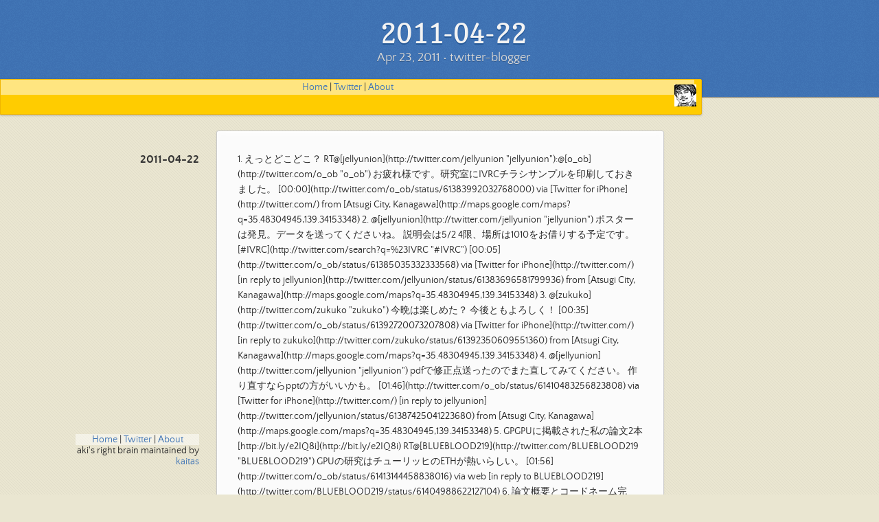

--- FILE ---
content_type: text/html; charset=utf-8
request_url: https://aki.shirai.as/2011/04/2011-04-22/
body_size: 15062
content:
<!doctype html>
<html lang="en-US">
  <head>
    <script src="https://www.googleoptimize.com/optimize.js?id=OPT-K8FHQJP"></script>
    <meta charset="utf-8">
    <meta http-equiv="X-UA-Compatible" content="IE=edge">
    <link rel="stylesheet" href="/assets/css/style.css?v=aab34e0990ba3f55fab165f48d202d28159e0c47">
    <script src="https://code.jquery.com/jquery-3.3.0.min.js" integrity="sha256-RTQy8VOmNlT6b2PIRur37p6JEBZUE7o8wPgMvu18MC4=" crossorigin="anonymous"></script>
    <script src="/assets/js/main.js"></script>
    <!--[if lt IE 9]>
      <script src="https://cdnjs.cloudflare.com/ajax/libs/html5shiv/3.7.3/html5shiv.min.js" integrity="sha256-3Jy/GbSLrg0o9y5Z5n1uw0qxZECH7C6OQpVBgNFYa0g=" crossorigin="anonymous"></script>
    <![endif]-->
    <meta name="viewport" content="width=device-width, initial-scale=1, user-scalable=no">
        <meta name="viewport" content="width=device-width, initial-scale=1">
    <meta name="description" content="しらいあきひこの公式個人Blogです。Wordpressから引っ越してきました。" />
    <meta property="og:type" content="website" />
    <meta property="og:title" content="aki&#039;s right brain" />
    <meta property="og:description" content="しらいあきひこの公式個人Blogです。Wordpressから引っ越してきました。" />
    <meta property="og:url" content="https://aki.shirai.as/" />
    <meta property="og:site_name" content="aki&#039;s right brain" />
    <meta property="og:image" content="https://aki.shirai.as/assets/images/cropped-EntSys.png" />
    <meta property="og:image:width" content="512" />
    <meta property="og:image:height" content="512" />
    <meta property="og:locale" content="ja_JP" />
    <meta name="twitter:site" content="@o_ob" />
    <link rel="icon" href="https://aki.shirai.as/assets/images/EntSys32x32.png" sizes="32x32" />
    <link rel="icon" href="https://aki.shirai.as/assets/images/cropped-EntSys.png" sizes="270x270" />
    <link rel="apple-touch-icon" href="https://aki.shirai.as/assets/images/cropped-EntSys.png" />
    <meta name="msapplication-TileImage" content="https://aki.shirai.as/assets/images/cropped-EntSys.png" />
<!--    <meta name="theme-color" content="#157878">
    <link rel="stylesheet" href="/assets/css/style.css?v=791e0a36b217305d2dcbfb42a76c786eb17ba7c4">-->
    <title>
				2011-04-22		</title>
    <script async src="https://platform.twitter.com/widgets.js" charset="utf-8"></script>

<!-- Global site tag (gtag.js) - Google Analytics -->
<script async src="https://www.googletagmanager.com/gtag/js?id=UA-34399144-3"></script>
<script>
  window.dataLayer = window.dataLayer || [];
  function gtag(){dataLayer.push(arguments);}
  gtag('js', new Date());
  gtag('config', 'UA-34399144-3');
</script>


<!-- Google Tag Manager -->
<script>(function(w,d,s,l,i){w[l]=w[l]||[];w[l].push({'gtm.start':
  new Date().getTime(),event:'gtm.js'});var f=d.getElementsByTagName(s)[0],
  j=d.createElement(s),dl=l!='dataLayer'?'&l='+l:'';j.async=true;j.src=
  'https://www.googletagmanager.com/gtm.js?id='+i+dl;f.parentNode.insertBefore(j,f);
  })(window,document,'script','dataLayer','GTM-PBFKXB5');</script>
  <!-- End Google Tag Manager -->

</head>
<body>

<!-- Google Tag Manager (noscript) -->
<noscript><iframe src="https://www.googletagmanager.com/ns.html?id=GTM-PBFKXB5"
  height="0" width="0" style="display:none;visibility:hidden"></iframe></noscript>
<!-- End Google Tag Manager (noscript) -->

<header>
  <h1>
				2011-04-22		</h1>
  <p>an exit from wordpress</p>
</header>

<!-- banner-->
<div id="banner">
  <span id="mylogo"></span>
  <div style="text-align: center; background-color: rgba(255,255,255,0.5);">
    <a href="https://aki.shirai.as/">Home</a>
    | <a href="https://twitter.com/o_ob">Twitter</a>
    | <a href="https://akihiko.shirai.as/">About</a>
</div>
  
</div>
<!--end banner -->
<div class="wrapper">
  <nav>
    <ul></ul>
  </nav>
  <section>
    <article class="post h-entry" itemscope itemtype="http://schema.org/BlogPosting">

  <header class="post-header" id="top">
    <h1 class="post-title p-name" itemprop="name headline">
				2011-04-22		</h1>
    <p class="post-meta"><time class="dt-published" datetime="2011-04-23T20:30:00+00:00" itemprop="datePublished">
        Apr 23, 2011
      </time>• 
          <span itemprop="author" itemscope itemtype="https://schema.org/Person">
            <span class="p-author h-card" itemprop="name">twitter-blogger</span></span></p>
  </header>

  <div class="post-content e-content" itemprop="articleBody">
    <div xmlns:georss="http://www.georss.org/georss">

1.  <span><span>えっとどこどこ？ RT@[jellyunion](http://twitter.com/jellyunion "jellyunion"):@[o_ob](http://twitter.com/o_ob "o_ob") お疲れ様です。研究室にIVRCチラシサンプルを印刷しておきました。</span> <span>[<span>00:00</span>](http://twitter.com/o_ob/status/61383992032768000) <span>via [Twitter for iPhone](http://twitter.com/)</span> from [Atsugi City, Kanagawa<span></span>](http://maps.google.com/maps?q=35.48304945,139.34153348)</span></span>
2.  <span><span>@[jellyunion](http://twitter.com/jellyunion "jellyunion") ポスターは発見。データを送ってくださいね。 説明会は5/2 4限、場所は1010をお借りする予定です。[#IVRC](http://twitter.com/search?q=%23IVRC "#IVRC")</span> <span>[<span>00:05</span>](http://twitter.com/o_ob/status/61385035332333568) <span>via [Twitter for iPhone](http://twitter.com/)</span> [in reply to jellyunion](http://twitter.com/jellyunion/status/61383696581799936) from [Atsugi City, Kanagawa<span></span>](http://maps.google.com/maps?q=35.48304945,139.34153348)</span></span>
3.  <span><span>@[zukuko](http://twitter.com/zukuko "zukuko") 今晩は楽しめた？ 今後ともよろしく！</span> <span>[<span>00:35</span>](http://twitter.com/o_ob/status/61392720073207808) <span>via [Twitter for iPhone](http://twitter.com/)</span> [in reply to zukuko](http://twitter.com/zukuko/status/61392350609551360) from [Atsugi City, Kanagawa<span></span>](http://maps.google.com/maps?q=35.48304945,139.34153348)</span></span>
4.  <span><span>@[jellyunion](http://twitter.com/jellyunion "jellyunion") pdfで修正点送ったのでまた直してみてください。 作り直すならpptの方がいいかも。</span> <span>[<span>01:46</span>](http://twitter.com/o_ob/status/61410483256823808) <span>via [Twitter for iPhone](http://twitter.com/)</span> [in reply to jellyunion](http://twitter.com/jellyunion/status/61387425041223680) from [Atsugi City, Kanagawa<span></span>](http://maps.google.com/maps?q=35.48304945,139.34153348)</span></span>
5.  <span><span>GPGPUに掲載された私の論文2本 [http://bit.ly/e2IQ8i](http://bit.ly/e2IQ8i) RT@[BLUEBLOOD219](http://twitter.com/BLUEBLOOD219 "BLUEBLOOD219") GPUの研究はチューリッヒのETHが熱いらしい。</span> <span>[<span>01:56</span>](http://twitter.com/o_ob/status/61413144458838016) <span>via web</span> [in reply to BLUEBLOOD219](http://twitter.com/BLUEBLOOD219/status/61404988622127104)</span></span>
6.  <span><span>論文概要とコードネーム完成。 [#GAMIC](http://twitter.com/search?q=%23GAMIC "#GAMIC")</span> <span>[<span>02:00</span>](http://twitter.com/o_ob/status/61414171287359488) <span>via web</span></span></span>
7.  <span><span>久々に22時代に退出。 早くもこのモードだが、今日は働いた。ダンスも含めて。</span> <span>[<span>02:28</span>](http://twitter.com/o_ob/status/61421111803527168) <span>via [Twitter for iPhone](http://twitter.com/)</span> from [Atsugi City, Kanagawa<span></span>](http://maps.google.com/maps?q=35.48304945,139.34153348)</span></span>
8.  <span><span>エライのはアラート出したどこかの指導教官では RT@[morisoba0121](http://twitter.com/morisoba0121 "morisoba0121"): 履修登録が不安になって急いで帰宅。確認したらちゃんと登録できていた。 エライぞ、いつかの自分。</span> <span>[<span>02:30</span>](http://twitter.com/o_ob/status/61421657138528256) <span>via [Twitter for iPhone](http://twitter.com/)</span> from [Atsugi City, Kanagawa<span></span>](http://maps.google.com/maps?q=35.48304945,139.34153348)</span></span>
9.  <span><span>Laval Virtual 2011 参加者速報: 専門家4,300名(昨年3,400名)、一般約9,000名(昨年9,100名)でした。おかげさまで大幅増ですね。[#LavalVirtualJp](http://twitter.com/search?q=%23LavalVirtualJp "#LavalVirtualJp")</span> <span>[<span>02:46</span>](http://twitter.com/o_ob/status/61425666016559104) <span>via [Twitter for iPhone](http://twitter.com/)</span> from [Atsugi City, Kanagawa<span></span>](http://maps.google.com/maps?q=35.48786097,139.34755337)</span></span>
10.  <span><span>@[iMaX_20101103](http://twitter.com/iMaX_20101103 "iMaX_20101103") 検索キーワード RT@[akira_hattori](http://twitter.com/akira_hattori "akira_hattori"): KAITスタンプラリーのアンケートを見ると、スタンプラリーが友だち作りにもつながっているみたい。[#KAIT_D_FG2011](http://twitter.com/search?q=%23KAIT_D_FG2011 "#KAIT_D_FG2011")</span> <span>[<span>02:53</span>](http://twitter.com/o_ob/status/61427342601490433) <span>via [Twitter for iPhone](http://twitter.com/)</span> from [Atsugi City, Kanagawa<span></span>](http://maps.google.com/maps?q=35.48786097,139.34755337)</span></span>
11.  <span><span>@[zukuko](http://twitter.com/zukuko "zukuko") 今日の動画とか見たい人いるかな？ twitterやってる人反応よろ[#KAITD](http://twitter.com/search?q=%23KAITD "#KAITD")</span> <span>[<span>02:54</span>](http://twitter.com/o_ob/status/61427754440196096) <span>via [Twitter for iPhone](http://twitter.com/)</span> [in reply to zukuko](http://twitter.com/zukuko/status/61392350609551360) from [Atsugi City, Kanagawa<span></span>](http://maps.google.com/maps?q=35.48786097,139.34755337)</span></span>
12.  <span><span>@[_maki_k](http://twitter.com/_maki_k "_maki_k") とりあえずクロッキー教室から RT@[akira_hattori](http://twitter.com/akira_hattori "akira_hattori"): オープンキャンパスのポスター作成を題材にしてデザイン勉強会を開きたい。ぼくにはデザインのセンスがないので新任のM先生にお願いしてみようかなぁ。せっかくなのでOCを教育・研究の場につなげたい。</span> <span>[<span>02:56</span>](http://twitter.com/o_ob/status/61428114856751104) <span>via [Twitter for iPhone](http://twitter.com/)</span> from [Atsugi City, Kanagawa<span></span>](http://maps.google.com/maps?q=35.48786097,139.34755337)</span></span>
13.  <span><span>私と牧先生(@_maki_k)、KAIT工房の"いぶし銀"西尾先生が、誰でも絵が上手になる「クロッキー教室」を開催します。 初回はKAIT工房の初回者ライセンス付き！ 登録はこちら [http://t.co/mn4pF23](http://t.co/mn4pF23)(先着順ですが次回および日程希望もあります)[#KAIT](http://twitter.com/search?q=%23KAIT "#KAIT")</span> <span>[<span>03:01</span>](http://twitter.com/o_ob/status/61429520040857600) <span>via [Twitter for iPhone](http://twitter.com/)</span> from [Atsugi City, Kanagawa<span></span>](http://maps.google.com/maps?q=35.48786097,139.34755337)</span></span>
14.  <span><span>そのあとKINECTでひと踊りして研究打ち合わせして本日やっと終了です。 1010室@[_maki_k](http://twitter.com/_maki_k "_maki_k") にお願いして時々お借りしております！ RT@[kajiken7](http://twitter.com/kajiken7 "kajiken7"): お…お疲れ様です！^^; RT@[o_ob](http://twitter.com/o_ob "o_ob"): 職場で朝を迎えてしまった… 今季初？</span> <span>[<span>03:04</span>](http://twitter.com/o_ob/status/61430084187324416) <span>via [Twitter for iPhone](http://twitter.com/)</span> from [Atsugi City, Kanagawa<span></span>](http://maps.google.com/maps?q=35.48786097,139.34755337)</span></span>
15.  <span><span>何かお役に立てるなら可能な範囲で。 とはいえ学会乱立反対学会会員です。 RT@[shinjiyamane](http://twitter.com/shinjiyamane "shinjiyamane"): 体制が変わったり研究員が就職したりで月例研究会は終了。若手が動かす若い学会なので早く総会を開いて新体制に移行してほしい RT@[GRGSIBERIA](http://twitter.com/GRGSIBERIA "GRGSIBERIA")</span> <span>[<span>03:05</span>](http://twitter.com/o_ob/status/61430521862963201) <span>via [Twitter for iPhone](http://twitter.com/)</span> from [Atsugi City, Kanagawa<span></span>](http://maps.google.com/maps?q=35.48786097,139.34755337)</span></span>
16.  <span><span>@[k_y_m_r](http://twitter.com/k_y_m_r "k_y_m_r") 今日は伝達遅くてゴメンなさい！ 皆さん履修申告は済ませましたか？[#KAIT2D2](http://twitter.com/search?q=%23KAIT2D2 "#KAIT2D2")[#KAIT](http://twitter.com/search?q=%23KAIT "#KAIT")</span> <span>[<span>03:07</span>](http://twitter.com/o_ob/status/61430910792380416) <span>via [Twitter for iPhone](http://twitter.com/)</span> [in reply to k_y_m_r](http://twitter.com/k_y_m_r/status/61430398198091776) from [Atsugi City, Kanagawa<span></span>](http://maps.google.com/maps?q=35.48786097,139.34755337)</span></span>
17.  <span><span>ここにもラッキーボーイが[#KAITD](http://twitter.com/search?q=%23KAITD "#KAITD") RT@[kinoqqi](http://twitter.com/kinoqqi "kinoqqi"): 西村研究室に配属されました。ハイレベルな研究室なので、ついていけるか不安だー。。。</span> <span>[<span>03:11</span>](http://twitter.com/o_ob/status/61432050397356033) <span>via [Twitter for iPhone](http://twitter.com/)</span> from [Atsugi City, Kanagawa<span></span>](http://maps.google.com/maps?q=35.48786097,139.34755337)</span></span>
18.  <span><span>良い成績は良い仲間と良い履修からじゃよ！ RT@[k_y_m_r](http://twitter.com/k_y_m_r "k_y_m_r"):@[o_ob](http://twitter.com/o_ob "o_ob") 先生のおかげで直前まで友達と確認し合う事が出来ましたー！ありがとうございます！問題なさそうですヾ(ｏﾟωﾟｏ)ﾉ</span> <span>[<span>03:13</span>](http://twitter.com/o_ob/status/61432488744075265) <span>via [Twitter for iPhone](http://twitter.com/)</span> from [Atsugi City, Kanagawa<span></span>](http://maps.google.com/maps?q=35.48786097,139.34755337)</span></span>
19.  <span><span>てゆーかこの磁気嵐のようなLANの中よく履修申告とかやれたよな、偉いぞ。 gmailやMSOでメール1通出すのもキツかったなり。</span> <span>[<span>03:15</span>](http://twitter.com/o_ob/status/61432969163837440) <span>via [Twitter for iPhone](http://twitter.com/)</span> from [Atsugi City, Kanagawa<span></span>](http://maps.google.com/maps?q=35.48786097,139.34755337)</span></span>
20.  <span><span>とれたま3000回か。 最多出演者ランキングとか知りたい。 最多出演大學とか。</span> <span>[<span>03:40</span>](http://twitter.com/o_ob/status/61439293423489026) <span>via [Twitter for iPhone](http://twitter.com/)</span></span></span>
21.  <span><span>大感謝です！ プロジェクトやミーティングなど、部屋が狭すぎて学生がはみ出してました 来週は何曜日にいらっしゃいますか？@[kajiken7](http://twitter.com/kajiken7 "kajiken7"): お疲れ様です！研究室、いつでもどうぞ＼(^o^)／ [http://t.co/BzHRllI](http://t.co/BzHRllI)</span> <span>[<span>04:01</span>](http://twitter.com/o_ob/status/61444604540633088) <span>via [Twitter for iPhone](http://twitter.com/)</span></span></span>
22.  <span><span>工業高校の美術の先生です。 魔法のような速さでメソッドを教えてくれます。ご本人は鉄鋼溶接赤錆系作家。 RT@[konokarin](http://twitter.com/konokarin "konokarin"):@[o_ob](http://twitter.com/o_ob "o_ob") 西尾先生ってもしかすると、私の卒業高校の教師してた人かもです。その教え子先生に教わってました( ´ ▽ ` )ﾉ</span> <span>[<span>04:03</span>](http://twitter.com/o_ob/status/61445001242087424) <span>via [Twitter for iPhone](http://twitter.com/)</span></span></span>
23.  <span><span>流石に自分のダンスは撮ってないです[#KAITD](http://twitter.com/search?q=%23KAITD "#KAITD") RT@[kajiken7](http://twitter.com/kajiken7 "kajiken7"): え！！！しまった、それはぜひ拝見したいです！！！（笑） RT@[_maki_k](http://twitter.com/_maki_k "_maki_k"):@[kajiken7](http://twitter.com/kajiken7 "kajiken7")@[o_ob](http://twitter.com/o_ob "o_ob") みなさんで研究室仲良く共有しましょう！S先生の踊り最高でした！</span> <span>[<span>04:04</span>](http://twitter.com/o_ob/status/61445333800071169) <span>via [Twitter for iPhone](http://twitter.com/)</span></span></span>
24.  <span><span>Twitterで履修サポートって先進過ぎ[#KAIT](http://twitter.com/search?q=%23KAIT "#KAIT")RT@[mriho](http://twitter.com/mriho "mriho"): 下位年次新設科目履修許可願 RT@[chapota689](http://twitter.com/chapota689 "chapota689"): 今履修登録出来てるか確認したら、月、火、水の４限がエラー出てるの。ビジュアルシュミレーションとキャラクタ創作論は下位年次で特定の科目の単位を</span> <span>[<span>04:08</span>](http://twitter.com/o_ob/status/61446255385120768) <span>via [Twitter for iPhone](http://twitter.com/)</span></span></span>
25.  <span><span>火曜は外勤ですが午前は居るかも 教室何処でしょう？教卓操作鍵(L字小型)があれば大抵難しく無いです RT@[kajiken7](http://twitter.com/kajiken7 "kajiken7"): にぎやか好きです（笑）来週は火曜日に行きます。あ、そうだ、もし可能でしたらキャラ創作論教室の機器の操作をお教えいただきたくm(_ _)m</span> <span>[<span>04:11</span>](http://twitter.com/o_ob/status/61446942940598272) <span>via [Twitter for iPhone](http://twitter.com/)</span></span></span>
26.  <span><span>一言でいえば商売と同じで、人の集まらない所に価値はないのです。 株式と同じで分割するなら暴落覚悟で。 RT@[shinjiyamane](http://twitter.com/shinjiyamane "shinjiyamane"): 学会の分派は日経でも批判されてますね [http://t.co/85sa8yR](http://t.co/85sa8yR)@[o_ob](http://twitter.com/o_ob "o_ob") 立ち上げた人たち以外は非効率だと思ってるのでは</span> <span>[<span>04:30</span>](http://twitter.com/o_ob/status/61451713068007425) <span>via [Twitter for iPhone](http://twitter.com/)</span></span></span>
27.  <span><span>沸騰による減衰も計算尽くだとすると、いま福島原発で活躍できるアビリティかも。 RT@[akita11](http://twitter.com/akita11 "akita11"): 昔から、カップラーメンのお湯を、目分量でぴったり沸かす、という、どうでもいい才能を持っているんだけど、久しぶりにそれを発揮するときがきた。</span> <span>[<span>04:35</span>](http://twitter.com/o_ob/status/61453027445452801) <span>via [Twitter for iPhone](http://twitter.com/)</span></span></span>
28.  <span><span>別のCMと激似で既視感あるけどローカル色が新しい RT@[gabainissy](http://twitter.com/gabainissy "gabainissy"): このCMいいよなあ。涙出そうになるよ… : 話題の九州新幹線CM　大賞を受賞 [http://t.co/qdNWIUS](http://t.co/qdNWIUS)</span> <span>[<span>04:40</span>](http://twitter.com/o_ob/status/61454365122236417) <span>via [Twitter for iPhone](http://twitter.com/)</span></span></span>
29.  <span><span>@[konokarin](http://twitter.com/konokarin "konokarin") 工業デザインの先生ですね、武蔵美卒だったはず。</span> <span>[<span>04:41</span>](http://twitter.com/o_ob/status/61454565089869825) <span>via [Twitter for iPhone](http://twitter.com/)</span> [in reply to konokarin](http://twitter.com/konokarin/status/61452705163513856)</span></span>
30.  <span><span>原発関連の隠蔽体質って問題視されてるけど、極左市民の偏向姿勢がそうさせた、って主張はないの？ 国の機関の情報なんていつ何時だって市民に対してオープンでは無いが公共の利益に対してはその限りでは無い。公共の利益になる情報の出させ方もあったんじゃ無いか。それも花粉予報レベルで。</span> <span>[<span>04:48</span>](http://twitter.com/o_ob/status/61456281118048256) <span>via [Twitter for iPhone](http://twitter.com/)</span></span></span>
31.  <span><span>昨日つぶやき忘れたけど、NHK教育観てない人って多いのね。 つい最近まで佐藤雅彦研究室チャンネルになってたのに、最近はそれ程でもない。</span> <span>[<span>04:50</span>](http://twitter.com/o_ob/status/61456946649235456) <span>via [Twitter for iPhone](http://twitter.com/)</span></span></span>
32.  <span><span>@[takayuki_kosaka](http://twitter.com/takayuki_kosaka "takayuki_kosaka") すまんです GWはしっかり休んで！ でもいまは作付けの季節。連休明けから植えても、手遅れになる予感。 5月下旬に科学のひろばでデビュー戦、IVRC投稿、6月NICO+IVRCプレゼン、7月学期末、8月カナダ、9月VRSJ、10月怒涛。</span> <span>[<span>04:58</span>](http://twitter.com/o_ob/status/61458877534838784) <span>via [Twitter for iPhone](http://twitter.com/)</span> [in reply to takayuki_kosaka](http://twitter.com/takayuki_kosaka/status/61450619155779584)</span></span>
33.  <span><span>ウイルス某クラウドがあり得ない設計の疑い RT@[alpc323](http://twitter.com/alpc323 "alpc323"): PC再起動したらIEが重くなった件</span> <span>[<span>05:03</span>](http://twitter.com/o_ob/status/61460059581972480) <span>via [Twitter for iPhone](http://twitter.com/)</span></span></span>
34.  <span><span>@[akira_hattori](http://twitter.com/akira_hattori "akira_hattori")@[_maki_k](http://twitter.com/_maki_k "_maki_k") つ [http://t.co/mn4pF23](http://t.co/mn4pF23)とりあえずクロッキー教室初回募集フォームです。 ところでレイアウト、DTPとかって演習なかったんでしたっけ？</span> <span>[<span>05:06</span>](http://twitter.com/o_ob/status/61460945746141185) <span>via [Twitter for iPhone](http://twitter.com/)</span> [in reply to akira_hattori](http://twitter.com/akira_hattori/status/61459929847959552)</span></span>
35.  <span><span>フランスの科学館見学レポートでもつぶやいておくか[#LaCite](http://twitter.com/search?q=%23LaCite "#LaCite") [http://t.co/TMqJRtD](http://t.co/TMqJRtD)</span> <span>[<span>05:09</span>](http://twitter.com/o_ob/status/61461748422680577) <span>via [Twitter for iPhone](http://twitter.com/)</span></span></span>
36.  <span><span>[#LaCite](http://twitter.com/search?q=%23LaCite "#LaCite")「Universcience」はフランス パリ北東La Villetteにある欧州最大級の科学館。日本科学未来館の約3倍と言えば分かりやすいだろうか。写真はサイエンスフィクション展 [http://t.co/ktNnKRX](http://t.co/ktNnKRX) [http://t.co/YV3QbBC](http://t.co/YV3QbBC)</span> <span>[<span>05:13</span>](http://twitter.com/o_ob/status/61462685660876800) <span>via [Twitter for iPhone](http://twitter.com/)</span></span></span>
37.  <span><span>[#LaCite](http://twitter.com/search?q=%23LaCite "#LaCite") ちなみに「cite」とはシティのこと。以前は直訳すると「科学産業都市」という名前だったが、近年「発見宮殿」と経営統合。科学技術館と未来館的関係。 [http://t.co/Yy662l2](http://t.co/Yy662l2) [http://t.co/zOT8goN](http://t.co/zOT8goN) [http://t.co/8ApQq59](http://t.co/8ApQq59)</span> <span>[<span>05:18</span>](http://twitter.com/o_ob/status/61463942731542528) <span>via [Twitter for iPhone](http://twitter.com/)</span></span></span>
38.  <span><span>[#LaCite](http://twitter.com/search?q=%23LaCite "#LaCite") なので「ラ シテ」と呼ぶ人も「ラ ビレット」、「シテデションス」、「ユニヴェルシエンス」と呼ぶ人も混在中。 ゾーンは大きく分けると、観きれない広さの常設展と長期企画展、3ヶ月企画展、そして2つの子供科学館、水族館+レストラン、会議施設などから構成される。</span> <span>[<span>05:23</span>](http://twitter.com/o_ob/status/61465261726908416) <span>via [Twitter for iPhone](http://twitter.com/)</span></span></span>
39.  <span><span>[#laCite](http://twitter.com/search?q=%23laCite "#laCite") の裏には中庭があり、潜水艦(U-boat,ノーチラス号もあった)や水のにわのど真ん中に銀色の球体シアター「la geode」(ジオード)、全天周シネマ(OmniMax)大画面(IMAX)、3D(infitec)、VR上映。 [http://t.co/afFAbU5](http://t.co/afFAbU5)</span> <span>[<span>05:28</span>](http://twitter.com/o_ob/status/61466486371393536) <span>via [Twitter for iPhone](http://twitter.com/)</span></span></span>
40.  <span><span>[#LaCite](http://twitter.com/search?q=%23LaCite "#LaCite") そんなラシテも全館に「 日本の震災特集」が貼られていた。 "seisme"とは地震のこと。"science actualite"という最先端の科学の話題を扱うコーナーだ。 [http://t.co/X7kqkDM](http://t.co/X7kqkDM)</span> <span>[<span>05:31</span>](http://twitter.com/o_ob/status/61467257150246912) <span>via [Twitter for iPhone](http://twitter.com/)</span></span></span>
41.  <span><span>[#LaCite](http://twitter.com/search?q=%23LaCite "#LaCite") "science actualite"も3ヶ月程度で入れ替わる展示で、メインはちょうど「先端科学と出生」というテーマだった。 フランス人にとって出生は興味深いテーマ。遺伝子やスーパーベビー、倫理問題など。以前から遺伝子組換えなど両側に立って議論すべき話題が題材。</span> <span>[<span>05:35</span>](http://twitter.com/o_ob/status/61468180157177856) <span>via [Twitter for iPhone](http://twitter.com/)</span></span></span>
42.  <span><span>[#LaCite](http://twitter.com/search?q=%23LaCite "#LaCite") 震災後2週間で製作されたパネル、4段階に問題を整理。前職の同僚と [http://t.co/fq5Eap2](http://t.co/fq5Eap2) [http://t.co/hqGc0F2](http://t.co/hqGc0F2) [http://t.co/yxuQzdB](http://t.co/yxuQzdB) [http://t.co/NSN9bkC](http://t.co/NSN9bkC) [http://t.co/g6ndFyd](http://t.co/g6ndFyd)</span> <span>[<span>05:39</span>](http://twitter.com/o_ob/status/61469165030096896) <span>via [Twitter for iPhone](http://twitter.com/)</span></span></span>
43.  <span><span>[#LaCite](http://twitter.com/search?q=%23LaCite "#LaCite") 続いて特別展「海洋温暖化」を見学。 大気以上にCO2を吸うという海水温度上昇と海洋問題にクローズアップしている。インタラクティブ展示、実演、俳優による「もしも人類がもっと協力していたら」というショートフィルムが印象的(別のカメラで撮影したので画像は別の機会に)。</span> <span>[<span>05:43</span>](http://twitter.com/o_ob/status/61470161089216512) <span>via [Twitter for iPhone](http://twitter.com/)</span></span></span>
44.  <span><span>[#LaCite](http://twitter.com/search?q=%23LaCite "#LaCite") 完全にリニューアルされたエネルギーゾーン。外からみると蒸気機関と原発のような円柱しか見えないが、中は巨大プロジェクタとマルチタッチのサイバー空間 [http://t.co/mdZce20](http://t.co/mdZce20) [http://t.co/7QnLClZ](http://t.co/7QnLClZ) [http://t.co/6UXUszQ](http://t.co/6UXUszQ)</span> <span>[<span>05:46</span>](http://twitter.com/o_ob/status/61470917007654912) <span>via [Twitter for iPhone](http://twitter.com/)</span></span></span>
45.  <span><span>[#LaCite](http://twitter.com/search?q=%23LaCite "#LaCite") そのあと「映像」、「情報と産業イノベーション」、「ゲームで健康」、「音の科学」などを見学。 今日のレポートはここまで！ あとは@[komenohito](http://twitter.com/komenohito "komenohito")@[jellyunion](http://twitter.com/jellyunion "jellyunion") に期待！</span> <span>[<span>05:52</span>](http://twitter.com/o_ob/status/61472392333107200) <span>via [Twitter for iPhone](http://twitter.com/)</span></span></span>
46.  <span><span>@[akira_hattori](http://twitter.com/akira_hattori "akira_hattori")@[_maki_k](http://twitter.com/_maki_k "_maki_k") クロッキー教室→紙の企画書→(履歴書)→DTPレイアウト→オープンキャンパスのポスター、って流れがいいかもしれないですね。 履歴書はもっと早期が望ましいですが、一度マスターすれば教えることで、スキルが上がるので今後の体制作りですね。</span> <span>[<span>05:59</span>](http://twitter.com/o_ob/status/61474104783540224) <span>via [Twitter for iPhone](http://twitter.com/)</span> [in reply to akira_hattori](http://twitter.com/akira_hattori/status/61472186711552000)</span></span>
47.  <span><span>iPhone+twitterでレポート、結構かけるじゃないか。 あとでtogetterでまとめるかな。</span> <span>[<span>06:00</span>](http://twitter.com/o_ob/status/61474588755894274) <span>via [Twitter for iPhone](http://twitter.com/)</span></span></span>
48.  <span><span>@[yotome](http://twitter.com/yotome "yotome") そういえば、原稿依頼いただいたような気がしますが、執筆要項と締め切りもらってなかったような！ that's yabuhebi!</span> <span>[<span>06:05</span>](http://twitter.com/o_ob/status/61475715765387264) <span>via [Twitter for iPhone](http://twitter.com/)</span></span></span>
49.  <span><span>「みんなのうた」スペシャルには「NHKアーカイブス」のCMをつけるべきでは。[#nhk](http://twitter.com/search?q=%23nhk "#nhk")</span> <span>[<span>06:10</span>](http://twitter.com/o_ob/status/61476962648064000) <span>via [Twitter for iPhone](http://twitter.com/)</span></span></span>
50.  <span><span>祈り攻撃には祈り返し！ RT@[Forks_](http://twitter.com/Forks_ "Forks_"): 《企業》・° (わたしの祈り、届いたかな・・・)</span> <span>[<span>06:11</span>](http://twitter.com/o_ob/status/61477296699228160) <span>via [Twitter for iPhone](http://twitter.com/)</span></span></span>
51.  <span><span>エアーマホカンタ RT@[Forks_](http://twitter.com/Forks_ "Forks_"): 俗に言うエアーお祈り</span> <span>[<span>06:12</span>](http://twitter.com/o_ob/status/61477423375589376) <span>via [Twitter for iPhone](http://twitter.com/)</span></span></span>
52.  <span><span>@[Forks_](http://twitter.com/Forks_ "Forks_") っていうかK大生って就職活動するんだ！ ほとんどのSFC学生がエアー就活しているものだとばかり。。。</span> <span>[<span>06:13</span>](http://twitter.com/o_ob/status/61477696164728832) <span>via [Twitter for iPhone](http://twitter.com/)</span> [in reply to Forks_](http://twitter.com/Forks_/status/61476938421776384)</span></span>
53.  <span><span>受け止めた！ RT@[alpc323](http://twitter.com/alpc323 "alpc323"): おいらの眠気皆に飛んでけ</span> <span>[<span>06:14</span>](http://twitter.com/o_ob/status/61478068031729664) <span>via [Twitter for iPhone](http://twitter.com/)</span></span></span>
54.  <span><span>エアー 竜巻旋風脚！ エアー オラオラオラオラオラッッ！ (元から空を切ってる必殺技コンボ) RT@[Forks_](http://twitter.com/Forks_ "Forks_"): なんという壮絶な戦い・・・ッッ RT@[o_ob](http://twitter.com/o_ob "o_ob"): エアーマホカンタ RT@[Forks_](http://twitter.com/Forks_ "Forks_"): 俗に言うエアーお祈り</span> <span>[<span>06:18</span>](http://twitter.com/o_ob/status/61479031060709376) <span>via [Twitter for iPhone](http://twitter.com/)</span></span></span>
55.  <span><span>悲しいけどこれ就活なのよね RT@[Forks_](http://twitter.com/Forks_ "Forks_"): 僕だって好きで就活してるわけじゃ・・・ッッ(切実) RT@[o_ob](http://twitter.com/o_ob "o_ob"):@[Forks_](http://twitter.com/Forks_ "Forks_") っていうかK大生って就職活動するんだ！ ほとんどのSFC学生がエアー就活しているものだとばかり。。。</span> <span>[<span>06:20</span>](http://twitter.com/o_ob/status/61479421105811456) <span>via [Twitter for iPhone](http://twitter.com/)</span></span></span>
56.  <span><span>私もエアおやすみなさいをしそびれてエア空気椅子に座ったところです RT@[tsu_bu_an](http://twitter.com/tsu_bu_an "tsu_bu_an"): エアおやすみなさいをしようを思ったら@o_ob先生のエア竜巻旋風に巻き込まれてワラタ。</span> <span>[<span>06:24</span>](http://twitter.com/o_ob/status/61480543270879232) <span>via [Twitter for iPhone](http://twitter.com/)</span></span></span>
57.  <span><span>さてエア駄洒落たところでエアシャワーでも浴びて、エアまくらで寝るかな。</span> <span>[<span>06:25</span>](http://twitter.com/o_ob/status/61480852168781824) <span>via [Twitter for iPhone](http://twitter.com/)</span></span></span>
58.  <span><span>わかる、がiPhoneには無理だ。 ってゆか消灯してやらないと魚がかわいそう RT@[enzirion](http://twitter.com/enzirion "enzirion"): iPhoneのカメラもっとピント合わせ早くなってくれないと、水槽の写真取れない</span> <span>[<span>06:27</span>](http://twitter.com/o_ob/status/61481154028638208) <span>via [Twitter for iPhone](http://twitter.com/)</span></span></span>
59.  <span><span>読めた RT@[nanodeal](http://twitter.com/nanodeal "nanodeal"): 説明しよう！エアーとは地球を包む大気圏の下層の全体をいくつかに分けたものの一つを構成する無色透明な混合の物質が示す人や物事、つまり物と事の、ある時点、すなわち時の流れの上で、ある一点またはある時期でのありさまのひとつなのであ〜る！！</span> <span>[<span>06:28</span>](http://twitter.com/o_ob/status/61481449026629632) <span>via [Twitter for iPhone](http://twitter.com/)</span></span></span>
60.  <span><span>わかるわかる うちの皇族も大學でゲーム学んだりするかもしんなかったわけで RT@[Forks_](http://twitter.com/Forks_ "Forks_"): 貴族のオレはイギリスにいる幼馴染みである年下のお姉さんと結婚が決まってるんだけど、その前に余興でジャポンの庶民どものパーティイベントと呼ばれる就活ってやつを体験してみたくてね。はは。</span> <span>[<span>06:33</span>](http://twitter.com/o_ob/status/61482845855678464) <span>via [Twitter for iPhone](http://twitter.com/)</span></span></span>
61.  <span><span>エア腹痛。 すみません、エアー読めなくて RT@[tsu_bu_an](http://twitter.com/tsu_bu_an "tsu_bu_an"): お腹いたいww</span> <span>[<span>06:37</span>](http://twitter.com/o_ob/status/61483709634850816) <span>via [Twitter for iPhone](http://twitter.com/)</span></span></span>
62.  <span><span>触らない、水流抑える、砂選ぶ。 RT@[enzirion](http://twitter.com/enzirion "enzirion"): うーんパールグラスが根を張らないなぁ、まあまだ４日目だしそう焦ることはないだろうけど・・・</span> <span>[<span>06:38</span>](http://twitter.com/o_ob/status/61484097809301504) <span>via [Twitter for iPhone](http://twitter.com/)</span></span></span>
63.  <span><span>体操じゃない方 RT@[SakeRice](http://twitter.com/SakeRice "SakeRice"): らぼにきてアルゴリズムがどーとかってゆー話を聞けてとても生き返った</span> <span>[<span>06:39</span>](http://twitter.com/o_ob/status/61484239102812161) <span>via [Twitter for iPhone](http://twitter.com/)</span></span></span>
64.  <span><span>明けない夜はない RT@[Forks_](http://twitter.com/Forks_ "Forks_"): 寝ろ</span> <span>[<span>06:45</span>](http://twitter.com/o_ob/status/61485720723922944) <span>via [Twitter for iPhone](http://twitter.com/)</span></span></span>
65.  <span><span>(コンピューターおばあちゃんの背景がYMOなのよねえ、とか言ってもいまの若者にはおじーちゃん扱いされるだけだからだまってよう)</span> <span>[<span>06:54</span>](http://twitter.com/o_ob/status/61488007596875776) <span>via [Twitter for iPhone](http://twitter.com/)</span></span></span>
66.  <span><span>@[ppp200x](http://twitter.com/ppp200x "ppp200x") このうた歌ってる少年、いまいくつだろ。 個人的には谷山浩子「しっぽの気持ち」収録「恋するニワトリ」が好きです。</span> <span>[<span>07:10</span>](http://twitter.com/o_ob/status/61492120011292672) <span>via [Twitter for iPhone](http://twitter.com/)</span> [in reply to ppp200x](http://twitter.com/ppp200x/status/61488210546659329)</span></span>
67.  <span><span>@[morisoba0121](http://twitter.com/morisoba0121 "morisoba0121") 上半身半ピクセル細くして脚を1ピクセル伸ばしたいな</span> <span>[<span>07:32</span>](http://twitter.com/o_ob/status/61497682828595200) <span>via [Twitter for iPad](http://itunes.apple.com/app/twitter/id333903271?mt=8)</span> [in reply to morisoba0121](http://twitter.com/morisoba0121/status/61495313730514944)</span></span>
68.  <span><span>意識としては 起きたんだけど脇腹つって 起きれないまま今に至る 昨日のダンエボか？</span> <span>[<span>12:02</span>](http://twitter.com/o_ob/status/61565555638927360) <span>via [Twitter for iPhone](http://twitter.com/)</span></span></span>
69.  <span><span>@[akira_hattori](http://twitter.com/akira_hattori "akira_hattori")@[_maki_k](http://twitter.com/_maki_k "_maki_k") 名刺もいいですね。実は奥深いのですが、2年生ぐらいまでに一度は作ってみて欲しいものではあります。実用性あるし。</span> <span>[<span>13:00</span>](http://twitter.com/o_ob/status/61580157021995008) <span>via [Twitter for iPhone](http://twitter.com/)</span> [in reply to akira_hattori](http://twitter.com/akira_hattori/status/61569517989539840)</span></span>
70.  <span><span>息子連れて土曜出勤するかな。 子供必要な実験もあるしな</span> <span>[<span>13:05</span>](http://twitter.com/o_ob/status/61581508904894464) <span>via [Twitter for iPhone](http://twitter.com/)</span></span></span>
71.  <span><span>「ジュエルペット」は二等身裸の動物が画面一杯動き回る。 よく見ると人間と同じ教室いてもおかしくないように小道具が配置されているな。椅子の上に椅子とか。</span> <span>[<span>13:55</span>](http://twitter.com/o_ob/status/61593971083849728) <span>via [Twitter for iPhone](http://twitter.com/)</span></span></span>
72.  <span><span>大學に導入されたMS SharePointとOfficeOnlineを使いこなそうといろいろやってみるが、imapのポートが潰されているだけで、ほとんどの使い道がなくなっていくなあ。 予定表もみんなが徹底して使えば使い勝手もいいのかもしれないが、D科はGoogle化が進んでるし。</span> <span>[<span>15:35</span>](http://twitter.com/o_ob/status/61619176502071296) <span>via [Twitter for iPhone](http://twitter.com/)</span></span></span>
73.  <span><span>あと本日のネットワークは全く問題ない感じ。やはり学生、特に新入生が何か関与しているのだろうな。ウイルスバスタークラウド, DHCP, proxyのあたりかしら。 独自に学内LANとのgwするproxyを立てた方がいいのかもしれないな。</span> <span>[<span>15:38</span>](http://twitter.com/o_ob/status/61620050456616960) <span>via [Twitter for iPhone](http://twitter.com/)</span></span></span>
74.  <span><span>iPhoneの電話帳とカレンダーをGoogleAppsから大学のOutlookに移行するというのも悪くない選択肢ではあるな。ToDoも可能ならやりたい。結局、日々の生業でどんどん追加されていくものは検索性能や編集性能、共有度が高いDBに置くしかない。</span> <span>[<span>16:21</span>](http://twitter.com/o_ob/status/61630868480983040) <span>via web</span></span></span>
75.  <span><span>@[GRGSIBERIA](http://twitter.com/GRGSIBERIA "GRGSIBERIA") どこ情報？</span> <span>[<span>16:22</span>](http://twitter.com/o_ob/status/61630978862481408) <span>via web</span> [in reply to GRGSIBERIA](http://twitter.com/GRGSIBERIA/status/61622484776136704)</span></span>
76.  <span><span>違うかどうかは私もユーザ部門なので明言できないですよ。 推測するのはともかく機関のLANの不具合について公式の情報もないのでこんなところで書けません RT@[GRGSIBERIA](http://twitter.com/GRGSIBERIA "GRGSIBERIA"):@[o_ob](http://twitter.com/o_ob "o_ob") LANをループさせたから落ちたって話だと思ったんですが違うのですか？</span> <span>[<span>16:35</span>](http://twitter.com/o_ob/status/61634215078395904) <span>via [Twitter for iPhone](http://twitter.com/)</span></span></span>
77.  <span><span>そうそう。今回の件は、自分でも調べてみているけど何か複合的な要因と見ています。そして今も不安定に。 RT@[akira_hattori](http://twitter.com/akira_hattori "akira_hattori")@[o_ob](http://twitter.com/o_ob "o_ob") ＠GRGSIBERIAの情報は過去のトラブルです。たぶん。今回のことは、そのうちに何らかのアナウンスがあると思います。</span> <span>[<span>16:38</span>](http://twitter.com/o_ob/status/61634923848667136) <span>via web</span> [in reply to akira_hattori](http://twitter.com/akira_hattori/status/61632576716148736)</span></span>
78.  <span><span>今日は土曜日にもかかわらず新入生がけっこう見受けられます。 おそらく新入生のPCが関係しているという現象論だけは見えます。 NW委員の先生方がログ分析して解明しつつあるようですが、対策するためには複数の機関にまたがる問題を解決する必要があるのでは。</span> <span>[<span>16:40</span>](http://twitter.com/o_ob/status/61635435004301312) <span>via web</span></span></span>
79.  <span><span>神奈川工科大学「U-18 IT夢コン2011」に特別テーマ「ITによる震災復興」を追加しました。 [http://bit.ly/gTdDEn](http://bit.ly/gTdDEn)[#KAITYUME](http://twitter.com/search?q=%23KAITYUME "#KAITYUME")</span> <span>[<span>18:32</span>](http://twitter.com/o_ob/status/61663698787368960) <span>via [bitly](http://bit.ly)</span></span></span>
80.  <span><span>ひと段落したので家事に戻ろうかと思ったら、 いきなり@[BLUEBLOOD219](http://twitter.com/BLUEBLOOD219 "BLUEBLOOD219") に強襲された。 留学のための語学試験で来ていたらしい。</span> <span>[<span>18:40</span>](http://twitter.com/o_ob/status/61665661667123200) <span>via web</span></span></span>
81.  <span><span>@[BLUEBLOOD219](http://twitter.com/BLUEBLOOD219 "BLUEBLOOD219") まあ覚悟するにはいい御時世だよ。 ところで5/22に昨年同様オープンラボやります。</span> <span>[<span>20:34</span>](http://twitter.com/o_ob/status/61694335753785344) <span>via [Twitter for iPhone](http://twitter.com/)</span> [in reply to BLUEBLOOD219](http://twitter.com/BLUEBLOOD219/status/61688374976724992)</span></span>
82.  <span><span>それがイノベーションの本質。メタイノベーションだな RT@[BLUEBLOOD219](http://twitter.com/BLUEBLOOD219 "BLUEBLOOD219"): innovationの言葉で一つ思考の出口を見つけられた。</span> <span>[<span>20:35</span>](http://twitter.com/o_ob/status/61694671352639488) <span>via [Twitter for iPhone](http://twitter.com/)</span></span></span>
83.  <span><span>卒業生いないかな RT@[ahYouthfuldays](http://twitter.com/ahYouthfuldays "ahYouthfuldays"): KMDの人の修論とかってどっかで見られるんかな。</span> <span>[<span>20:43</span>](http://twitter.com/o_ob/status/61696757079359488) <span>via [Twitter for iPhone](http://twitter.com/)</span></span></span>
84.  <span><span>いつのまにかサポート有難うございます 教務課相談ですね RT@[kajiken7](http://twitter.com/kajiken7 "kajiken7"): 教室を変えることはありなのでしょうか？ちょいと変えたいかもです（笑） RT@[mriho](http://twitter.com/mriho "mriho"):@[kajiken7](http://twitter.com/kajiken7 "kajiken7") 2406の様な普通の教室のほうをが単純に使えます。魔法のかぎ？があれば大丈夫です。</span> <span>[<span>21:12</span>](http://twitter.com/o_ob/status/61704102559744000) <span>via [Twitter for iPhone](http://twitter.com/)</span></span></span>
85.  <span><span>@[kajiken7](http://twitter.com/kajiken7 "kajiken7")@[mriho](http://twitter.com/mriho "mriho") 私も昨年度、教室変更行いました。 空き教室があれば、なのでkyomu@KAIT にメールしてみると良いかもです。 まあこの手の話はメールよりも電話やオフラインの方が早いかも？</span> <span>[<span>21:56</span>](http://twitter.com/o_ob/status/61715088113016833) <span>via [Twitter for iPhone](http://twitter.com/)</span> [in reply to kajiken7](http://twitter.com/kajiken7/status/61710099718225920)</span></span>
86.  <span><span>前庭感覚刺激っぽいものが製品化されてた。痛い。 [http://t.co/GxxOWh9](http://t.co/GxxOWh9)</span> <span>[<span>22:03</span>](http://twitter.com/o_ob/status/61716754052820992) <span>via [Twitter for iPhone](http://twitter.com/)</span></span></span>
87.  <span><span>こやつら。。。 といいつつ、自分も今朝の筋肉痛をほぐす。 [http://t.co/ywzctUn](http://t.co/ywzctUn)</span> <span>[<span>22:06</span>](http://twitter.com/o_ob/status/61717521413320706) <span>via [Twitter for iPhone](http://twitter.com/)</span></span></span>

</div>

<p>Powered by <a href="http://t2b.utilz.jp/">t2b</a></p>

<div>http://akihiko.shirai.as/</div>

  </div><div align="center">
    <a href="#top">top</a>
  </div>  




  <div align="left">
    <a href="/2011/04/2011-04-21/"><< 
				2011-04-21		</a>
  </div>



  <div align="right">
    <a href="/2011/04/2011-04-23/">
				2011-04-23		 >></a>
  </div>


  <a class="u-url" href="/2011/04/2011-04-22/" hidden></a>
</article>

  </section>
  <footer>
    <div style="text-align: center; background-color: rgba(255,255,255,0.5);">
    <a href="https://aki.shirai.as/">Home</a>
    | <a href="https://twitter.com/o_ob">Twitter</a>
    | <a href="https://akihiko.shirai.as/">About</a>
</div>
    
    <p class="copyright">aki's right brain maintained by <a href="https://github.com/kaitas">kaitas</a></p>
    
  </footer>
</div>
        

    <script type="text/javascript">
      (function(i,s,o,g,r,a,m){i['GoogleAnalyticsObject']=r;i[r]=i[r]||function(){
      (i[r].q=i[r].q||[]).push(arguments)},i[r].l=1*new Date();a=s.createElement(o),
      m=s.getElementsByTagName(o)[0];a.async=1;a.src=g;m.parentNode.insertBefore(a,m)
      })(window,document,'script','//www.google-analytics.com/analytics.js','ga');
      ga('create', 'UA-34399144-3', 'auto');
      ga('send', 'pageview');
    </script>



  <script defer src="https://static.cloudflareinsights.com/beacon.min.js/vcd15cbe7772f49c399c6a5babf22c1241717689176015" integrity="sha512-ZpsOmlRQV6y907TI0dKBHq9Md29nnaEIPlkf84rnaERnq6zvWvPUqr2ft8M1aS28oN72PdrCzSjY4U6VaAw1EQ==" data-cf-beacon='{"version":"2024.11.0","token":"69ec475848914ce3a707035910493db8","r":1,"server_timing":{"name":{"cfCacheStatus":true,"cfEdge":true,"cfExtPri":true,"cfL4":true,"cfOrigin":true,"cfSpeedBrain":true},"location_startswith":null}}' crossorigin="anonymous"></script>
</body>
</html>